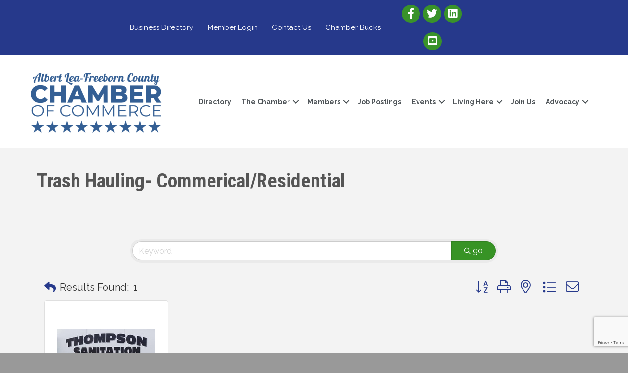

--- FILE ---
content_type: text/html; charset=utf-8
request_url: https://www.google.com/recaptcha/enterprise/anchor?ar=1&k=6LfI_T8rAAAAAMkWHrLP_GfSf3tLy9tKa839wcWa&co=aHR0cHM6Ly9idXNpbmVzcy5hbGJlcnRsZWEub3JnOjQ0Mw..&hl=en&v=N67nZn4AqZkNcbeMu4prBgzg&size=invisible&anchor-ms=20000&execute-ms=30000&cb=q8j872j4v3qx
body_size: 48410
content:
<!DOCTYPE HTML><html dir="ltr" lang="en"><head><meta http-equiv="Content-Type" content="text/html; charset=UTF-8">
<meta http-equiv="X-UA-Compatible" content="IE=edge">
<title>reCAPTCHA</title>
<style type="text/css">
/* cyrillic-ext */
@font-face {
  font-family: 'Roboto';
  font-style: normal;
  font-weight: 400;
  font-stretch: 100%;
  src: url(//fonts.gstatic.com/s/roboto/v48/KFO7CnqEu92Fr1ME7kSn66aGLdTylUAMa3GUBHMdazTgWw.woff2) format('woff2');
  unicode-range: U+0460-052F, U+1C80-1C8A, U+20B4, U+2DE0-2DFF, U+A640-A69F, U+FE2E-FE2F;
}
/* cyrillic */
@font-face {
  font-family: 'Roboto';
  font-style: normal;
  font-weight: 400;
  font-stretch: 100%;
  src: url(//fonts.gstatic.com/s/roboto/v48/KFO7CnqEu92Fr1ME7kSn66aGLdTylUAMa3iUBHMdazTgWw.woff2) format('woff2');
  unicode-range: U+0301, U+0400-045F, U+0490-0491, U+04B0-04B1, U+2116;
}
/* greek-ext */
@font-face {
  font-family: 'Roboto';
  font-style: normal;
  font-weight: 400;
  font-stretch: 100%;
  src: url(//fonts.gstatic.com/s/roboto/v48/KFO7CnqEu92Fr1ME7kSn66aGLdTylUAMa3CUBHMdazTgWw.woff2) format('woff2');
  unicode-range: U+1F00-1FFF;
}
/* greek */
@font-face {
  font-family: 'Roboto';
  font-style: normal;
  font-weight: 400;
  font-stretch: 100%;
  src: url(//fonts.gstatic.com/s/roboto/v48/KFO7CnqEu92Fr1ME7kSn66aGLdTylUAMa3-UBHMdazTgWw.woff2) format('woff2');
  unicode-range: U+0370-0377, U+037A-037F, U+0384-038A, U+038C, U+038E-03A1, U+03A3-03FF;
}
/* math */
@font-face {
  font-family: 'Roboto';
  font-style: normal;
  font-weight: 400;
  font-stretch: 100%;
  src: url(//fonts.gstatic.com/s/roboto/v48/KFO7CnqEu92Fr1ME7kSn66aGLdTylUAMawCUBHMdazTgWw.woff2) format('woff2');
  unicode-range: U+0302-0303, U+0305, U+0307-0308, U+0310, U+0312, U+0315, U+031A, U+0326-0327, U+032C, U+032F-0330, U+0332-0333, U+0338, U+033A, U+0346, U+034D, U+0391-03A1, U+03A3-03A9, U+03B1-03C9, U+03D1, U+03D5-03D6, U+03F0-03F1, U+03F4-03F5, U+2016-2017, U+2034-2038, U+203C, U+2040, U+2043, U+2047, U+2050, U+2057, U+205F, U+2070-2071, U+2074-208E, U+2090-209C, U+20D0-20DC, U+20E1, U+20E5-20EF, U+2100-2112, U+2114-2115, U+2117-2121, U+2123-214F, U+2190, U+2192, U+2194-21AE, U+21B0-21E5, U+21F1-21F2, U+21F4-2211, U+2213-2214, U+2216-22FF, U+2308-230B, U+2310, U+2319, U+231C-2321, U+2336-237A, U+237C, U+2395, U+239B-23B7, U+23D0, U+23DC-23E1, U+2474-2475, U+25AF, U+25B3, U+25B7, U+25BD, U+25C1, U+25CA, U+25CC, U+25FB, U+266D-266F, U+27C0-27FF, U+2900-2AFF, U+2B0E-2B11, U+2B30-2B4C, U+2BFE, U+3030, U+FF5B, U+FF5D, U+1D400-1D7FF, U+1EE00-1EEFF;
}
/* symbols */
@font-face {
  font-family: 'Roboto';
  font-style: normal;
  font-weight: 400;
  font-stretch: 100%;
  src: url(//fonts.gstatic.com/s/roboto/v48/KFO7CnqEu92Fr1ME7kSn66aGLdTylUAMaxKUBHMdazTgWw.woff2) format('woff2');
  unicode-range: U+0001-000C, U+000E-001F, U+007F-009F, U+20DD-20E0, U+20E2-20E4, U+2150-218F, U+2190, U+2192, U+2194-2199, U+21AF, U+21E6-21F0, U+21F3, U+2218-2219, U+2299, U+22C4-22C6, U+2300-243F, U+2440-244A, U+2460-24FF, U+25A0-27BF, U+2800-28FF, U+2921-2922, U+2981, U+29BF, U+29EB, U+2B00-2BFF, U+4DC0-4DFF, U+FFF9-FFFB, U+10140-1018E, U+10190-1019C, U+101A0, U+101D0-101FD, U+102E0-102FB, U+10E60-10E7E, U+1D2C0-1D2D3, U+1D2E0-1D37F, U+1F000-1F0FF, U+1F100-1F1AD, U+1F1E6-1F1FF, U+1F30D-1F30F, U+1F315, U+1F31C, U+1F31E, U+1F320-1F32C, U+1F336, U+1F378, U+1F37D, U+1F382, U+1F393-1F39F, U+1F3A7-1F3A8, U+1F3AC-1F3AF, U+1F3C2, U+1F3C4-1F3C6, U+1F3CA-1F3CE, U+1F3D4-1F3E0, U+1F3ED, U+1F3F1-1F3F3, U+1F3F5-1F3F7, U+1F408, U+1F415, U+1F41F, U+1F426, U+1F43F, U+1F441-1F442, U+1F444, U+1F446-1F449, U+1F44C-1F44E, U+1F453, U+1F46A, U+1F47D, U+1F4A3, U+1F4B0, U+1F4B3, U+1F4B9, U+1F4BB, U+1F4BF, U+1F4C8-1F4CB, U+1F4D6, U+1F4DA, U+1F4DF, U+1F4E3-1F4E6, U+1F4EA-1F4ED, U+1F4F7, U+1F4F9-1F4FB, U+1F4FD-1F4FE, U+1F503, U+1F507-1F50B, U+1F50D, U+1F512-1F513, U+1F53E-1F54A, U+1F54F-1F5FA, U+1F610, U+1F650-1F67F, U+1F687, U+1F68D, U+1F691, U+1F694, U+1F698, U+1F6AD, U+1F6B2, U+1F6B9-1F6BA, U+1F6BC, U+1F6C6-1F6CF, U+1F6D3-1F6D7, U+1F6E0-1F6EA, U+1F6F0-1F6F3, U+1F6F7-1F6FC, U+1F700-1F7FF, U+1F800-1F80B, U+1F810-1F847, U+1F850-1F859, U+1F860-1F887, U+1F890-1F8AD, U+1F8B0-1F8BB, U+1F8C0-1F8C1, U+1F900-1F90B, U+1F93B, U+1F946, U+1F984, U+1F996, U+1F9E9, U+1FA00-1FA6F, U+1FA70-1FA7C, U+1FA80-1FA89, U+1FA8F-1FAC6, U+1FACE-1FADC, U+1FADF-1FAE9, U+1FAF0-1FAF8, U+1FB00-1FBFF;
}
/* vietnamese */
@font-face {
  font-family: 'Roboto';
  font-style: normal;
  font-weight: 400;
  font-stretch: 100%;
  src: url(//fonts.gstatic.com/s/roboto/v48/KFO7CnqEu92Fr1ME7kSn66aGLdTylUAMa3OUBHMdazTgWw.woff2) format('woff2');
  unicode-range: U+0102-0103, U+0110-0111, U+0128-0129, U+0168-0169, U+01A0-01A1, U+01AF-01B0, U+0300-0301, U+0303-0304, U+0308-0309, U+0323, U+0329, U+1EA0-1EF9, U+20AB;
}
/* latin-ext */
@font-face {
  font-family: 'Roboto';
  font-style: normal;
  font-weight: 400;
  font-stretch: 100%;
  src: url(//fonts.gstatic.com/s/roboto/v48/KFO7CnqEu92Fr1ME7kSn66aGLdTylUAMa3KUBHMdazTgWw.woff2) format('woff2');
  unicode-range: U+0100-02BA, U+02BD-02C5, U+02C7-02CC, U+02CE-02D7, U+02DD-02FF, U+0304, U+0308, U+0329, U+1D00-1DBF, U+1E00-1E9F, U+1EF2-1EFF, U+2020, U+20A0-20AB, U+20AD-20C0, U+2113, U+2C60-2C7F, U+A720-A7FF;
}
/* latin */
@font-face {
  font-family: 'Roboto';
  font-style: normal;
  font-weight: 400;
  font-stretch: 100%;
  src: url(//fonts.gstatic.com/s/roboto/v48/KFO7CnqEu92Fr1ME7kSn66aGLdTylUAMa3yUBHMdazQ.woff2) format('woff2');
  unicode-range: U+0000-00FF, U+0131, U+0152-0153, U+02BB-02BC, U+02C6, U+02DA, U+02DC, U+0304, U+0308, U+0329, U+2000-206F, U+20AC, U+2122, U+2191, U+2193, U+2212, U+2215, U+FEFF, U+FFFD;
}
/* cyrillic-ext */
@font-face {
  font-family: 'Roboto';
  font-style: normal;
  font-weight: 500;
  font-stretch: 100%;
  src: url(//fonts.gstatic.com/s/roboto/v48/KFO7CnqEu92Fr1ME7kSn66aGLdTylUAMa3GUBHMdazTgWw.woff2) format('woff2');
  unicode-range: U+0460-052F, U+1C80-1C8A, U+20B4, U+2DE0-2DFF, U+A640-A69F, U+FE2E-FE2F;
}
/* cyrillic */
@font-face {
  font-family: 'Roboto';
  font-style: normal;
  font-weight: 500;
  font-stretch: 100%;
  src: url(//fonts.gstatic.com/s/roboto/v48/KFO7CnqEu92Fr1ME7kSn66aGLdTylUAMa3iUBHMdazTgWw.woff2) format('woff2');
  unicode-range: U+0301, U+0400-045F, U+0490-0491, U+04B0-04B1, U+2116;
}
/* greek-ext */
@font-face {
  font-family: 'Roboto';
  font-style: normal;
  font-weight: 500;
  font-stretch: 100%;
  src: url(//fonts.gstatic.com/s/roboto/v48/KFO7CnqEu92Fr1ME7kSn66aGLdTylUAMa3CUBHMdazTgWw.woff2) format('woff2');
  unicode-range: U+1F00-1FFF;
}
/* greek */
@font-face {
  font-family: 'Roboto';
  font-style: normal;
  font-weight: 500;
  font-stretch: 100%;
  src: url(//fonts.gstatic.com/s/roboto/v48/KFO7CnqEu92Fr1ME7kSn66aGLdTylUAMa3-UBHMdazTgWw.woff2) format('woff2');
  unicode-range: U+0370-0377, U+037A-037F, U+0384-038A, U+038C, U+038E-03A1, U+03A3-03FF;
}
/* math */
@font-face {
  font-family: 'Roboto';
  font-style: normal;
  font-weight: 500;
  font-stretch: 100%;
  src: url(//fonts.gstatic.com/s/roboto/v48/KFO7CnqEu92Fr1ME7kSn66aGLdTylUAMawCUBHMdazTgWw.woff2) format('woff2');
  unicode-range: U+0302-0303, U+0305, U+0307-0308, U+0310, U+0312, U+0315, U+031A, U+0326-0327, U+032C, U+032F-0330, U+0332-0333, U+0338, U+033A, U+0346, U+034D, U+0391-03A1, U+03A3-03A9, U+03B1-03C9, U+03D1, U+03D5-03D6, U+03F0-03F1, U+03F4-03F5, U+2016-2017, U+2034-2038, U+203C, U+2040, U+2043, U+2047, U+2050, U+2057, U+205F, U+2070-2071, U+2074-208E, U+2090-209C, U+20D0-20DC, U+20E1, U+20E5-20EF, U+2100-2112, U+2114-2115, U+2117-2121, U+2123-214F, U+2190, U+2192, U+2194-21AE, U+21B0-21E5, U+21F1-21F2, U+21F4-2211, U+2213-2214, U+2216-22FF, U+2308-230B, U+2310, U+2319, U+231C-2321, U+2336-237A, U+237C, U+2395, U+239B-23B7, U+23D0, U+23DC-23E1, U+2474-2475, U+25AF, U+25B3, U+25B7, U+25BD, U+25C1, U+25CA, U+25CC, U+25FB, U+266D-266F, U+27C0-27FF, U+2900-2AFF, U+2B0E-2B11, U+2B30-2B4C, U+2BFE, U+3030, U+FF5B, U+FF5D, U+1D400-1D7FF, U+1EE00-1EEFF;
}
/* symbols */
@font-face {
  font-family: 'Roboto';
  font-style: normal;
  font-weight: 500;
  font-stretch: 100%;
  src: url(//fonts.gstatic.com/s/roboto/v48/KFO7CnqEu92Fr1ME7kSn66aGLdTylUAMaxKUBHMdazTgWw.woff2) format('woff2');
  unicode-range: U+0001-000C, U+000E-001F, U+007F-009F, U+20DD-20E0, U+20E2-20E4, U+2150-218F, U+2190, U+2192, U+2194-2199, U+21AF, U+21E6-21F0, U+21F3, U+2218-2219, U+2299, U+22C4-22C6, U+2300-243F, U+2440-244A, U+2460-24FF, U+25A0-27BF, U+2800-28FF, U+2921-2922, U+2981, U+29BF, U+29EB, U+2B00-2BFF, U+4DC0-4DFF, U+FFF9-FFFB, U+10140-1018E, U+10190-1019C, U+101A0, U+101D0-101FD, U+102E0-102FB, U+10E60-10E7E, U+1D2C0-1D2D3, U+1D2E0-1D37F, U+1F000-1F0FF, U+1F100-1F1AD, U+1F1E6-1F1FF, U+1F30D-1F30F, U+1F315, U+1F31C, U+1F31E, U+1F320-1F32C, U+1F336, U+1F378, U+1F37D, U+1F382, U+1F393-1F39F, U+1F3A7-1F3A8, U+1F3AC-1F3AF, U+1F3C2, U+1F3C4-1F3C6, U+1F3CA-1F3CE, U+1F3D4-1F3E0, U+1F3ED, U+1F3F1-1F3F3, U+1F3F5-1F3F7, U+1F408, U+1F415, U+1F41F, U+1F426, U+1F43F, U+1F441-1F442, U+1F444, U+1F446-1F449, U+1F44C-1F44E, U+1F453, U+1F46A, U+1F47D, U+1F4A3, U+1F4B0, U+1F4B3, U+1F4B9, U+1F4BB, U+1F4BF, U+1F4C8-1F4CB, U+1F4D6, U+1F4DA, U+1F4DF, U+1F4E3-1F4E6, U+1F4EA-1F4ED, U+1F4F7, U+1F4F9-1F4FB, U+1F4FD-1F4FE, U+1F503, U+1F507-1F50B, U+1F50D, U+1F512-1F513, U+1F53E-1F54A, U+1F54F-1F5FA, U+1F610, U+1F650-1F67F, U+1F687, U+1F68D, U+1F691, U+1F694, U+1F698, U+1F6AD, U+1F6B2, U+1F6B9-1F6BA, U+1F6BC, U+1F6C6-1F6CF, U+1F6D3-1F6D7, U+1F6E0-1F6EA, U+1F6F0-1F6F3, U+1F6F7-1F6FC, U+1F700-1F7FF, U+1F800-1F80B, U+1F810-1F847, U+1F850-1F859, U+1F860-1F887, U+1F890-1F8AD, U+1F8B0-1F8BB, U+1F8C0-1F8C1, U+1F900-1F90B, U+1F93B, U+1F946, U+1F984, U+1F996, U+1F9E9, U+1FA00-1FA6F, U+1FA70-1FA7C, U+1FA80-1FA89, U+1FA8F-1FAC6, U+1FACE-1FADC, U+1FADF-1FAE9, U+1FAF0-1FAF8, U+1FB00-1FBFF;
}
/* vietnamese */
@font-face {
  font-family: 'Roboto';
  font-style: normal;
  font-weight: 500;
  font-stretch: 100%;
  src: url(//fonts.gstatic.com/s/roboto/v48/KFO7CnqEu92Fr1ME7kSn66aGLdTylUAMa3OUBHMdazTgWw.woff2) format('woff2');
  unicode-range: U+0102-0103, U+0110-0111, U+0128-0129, U+0168-0169, U+01A0-01A1, U+01AF-01B0, U+0300-0301, U+0303-0304, U+0308-0309, U+0323, U+0329, U+1EA0-1EF9, U+20AB;
}
/* latin-ext */
@font-face {
  font-family: 'Roboto';
  font-style: normal;
  font-weight: 500;
  font-stretch: 100%;
  src: url(//fonts.gstatic.com/s/roboto/v48/KFO7CnqEu92Fr1ME7kSn66aGLdTylUAMa3KUBHMdazTgWw.woff2) format('woff2');
  unicode-range: U+0100-02BA, U+02BD-02C5, U+02C7-02CC, U+02CE-02D7, U+02DD-02FF, U+0304, U+0308, U+0329, U+1D00-1DBF, U+1E00-1E9F, U+1EF2-1EFF, U+2020, U+20A0-20AB, U+20AD-20C0, U+2113, U+2C60-2C7F, U+A720-A7FF;
}
/* latin */
@font-face {
  font-family: 'Roboto';
  font-style: normal;
  font-weight: 500;
  font-stretch: 100%;
  src: url(//fonts.gstatic.com/s/roboto/v48/KFO7CnqEu92Fr1ME7kSn66aGLdTylUAMa3yUBHMdazQ.woff2) format('woff2');
  unicode-range: U+0000-00FF, U+0131, U+0152-0153, U+02BB-02BC, U+02C6, U+02DA, U+02DC, U+0304, U+0308, U+0329, U+2000-206F, U+20AC, U+2122, U+2191, U+2193, U+2212, U+2215, U+FEFF, U+FFFD;
}
/* cyrillic-ext */
@font-face {
  font-family: 'Roboto';
  font-style: normal;
  font-weight: 900;
  font-stretch: 100%;
  src: url(//fonts.gstatic.com/s/roboto/v48/KFO7CnqEu92Fr1ME7kSn66aGLdTylUAMa3GUBHMdazTgWw.woff2) format('woff2');
  unicode-range: U+0460-052F, U+1C80-1C8A, U+20B4, U+2DE0-2DFF, U+A640-A69F, U+FE2E-FE2F;
}
/* cyrillic */
@font-face {
  font-family: 'Roboto';
  font-style: normal;
  font-weight: 900;
  font-stretch: 100%;
  src: url(//fonts.gstatic.com/s/roboto/v48/KFO7CnqEu92Fr1ME7kSn66aGLdTylUAMa3iUBHMdazTgWw.woff2) format('woff2');
  unicode-range: U+0301, U+0400-045F, U+0490-0491, U+04B0-04B1, U+2116;
}
/* greek-ext */
@font-face {
  font-family: 'Roboto';
  font-style: normal;
  font-weight: 900;
  font-stretch: 100%;
  src: url(//fonts.gstatic.com/s/roboto/v48/KFO7CnqEu92Fr1ME7kSn66aGLdTylUAMa3CUBHMdazTgWw.woff2) format('woff2');
  unicode-range: U+1F00-1FFF;
}
/* greek */
@font-face {
  font-family: 'Roboto';
  font-style: normal;
  font-weight: 900;
  font-stretch: 100%;
  src: url(//fonts.gstatic.com/s/roboto/v48/KFO7CnqEu92Fr1ME7kSn66aGLdTylUAMa3-UBHMdazTgWw.woff2) format('woff2');
  unicode-range: U+0370-0377, U+037A-037F, U+0384-038A, U+038C, U+038E-03A1, U+03A3-03FF;
}
/* math */
@font-face {
  font-family: 'Roboto';
  font-style: normal;
  font-weight: 900;
  font-stretch: 100%;
  src: url(//fonts.gstatic.com/s/roboto/v48/KFO7CnqEu92Fr1ME7kSn66aGLdTylUAMawCUBHMdazTgWw.woff2) format('woff2');
  unicode-range: U+0302-0303, U+0305, U+0307-0308, U+0310, U+0312, U+0315, U+031A, U+0326-0327, U+032C, U+032F-0330, U+0332-0333, U+0338, U+033A, U+0346, U+034D, U+0391-03A1, U+03A3-03A9, U+03B1-03C9, U+03D1, U+03D5-03D6, U+03F0-03F1, U+03F4-03F5, U+2016-2017, U+2034-2038, U+203C, U+2040, U+2043, U+2047, U+2050, U+2057, U+205F, U+2070-2071, U+2074-208E, U+2090-209C, U+20D0-20DC, U+20E1, U+20E5-20EF, U+2100-2112, U+2114-2115, U+2117-2121, U+2123-214F, U+2190, U+2192, U+2194-21AE, U+21B0-21E5, U+21F1-21F2, U+21F4-2211, U+2213-2214, U+2216-22FF, U+2308-230B, U+2310, U+2319, U+231C-2321, U+2336-237A, U+237C, U+2395, U+239B-23B7, U+23D0, U+23DC-23E1, U+2474-2475, U+25AF, U+25B3, U+25B7, U+25BD, U+25C1, U+25CA, U+25CC, U+25FB, U+266D-266F, U+27C0-27FF, U+2900-2AFF, U+2B0E-2B11, U+2B30-2B4C, U+2BFE, U+3030, U+FF5B, U+FF5D, U+1D400-1D7FF, U+1EE00-1EEFF;
}
/* symbols */
@font-face {
  font-family: 'Roboto';
  font-style: normal;
  font-weight: 900;
  font-stretch: 100%;
  src: url(//fonts.gstatic.com/s/roboto/v48/KFO7CnqEu92Fr1ME7kSn66aGLdTylUAMaxKUBHMdazTgWw.woff2) format('woff2');
  unicode-range: U+0001-000C, U+000E-001F, U+007F-009F, U+20DD-20E0, U+20E2-20E4, U+2150-218F, U+2190, U+2192, U+2194-2199, U+21AF, U+21E6-21F0, U+21F3, U+2218-2219, U+2299, U+22C4-22C6, U+2300-243F, U+2440-244A, U+2460-24FF, U+25A0-27BF, U+2800-28FF, U+2921-2922, U+2981, U+29BF, U+29EB, U+2B00-2BFF, U+4DC0-4DFF, U+FFF9-FFFB, U+10140-1018E, U+10190-1019C, U+101A0, U+101D0-101FD, U+102E0-102FB, U+10E60-10E7E, U+1D2C0-1D2D3, U+1D2E0-1D37F, U+1F000-1F0FF, U+1F100-1F1AD, U+1F1E6-1F1FF, U+1F30D-1F30F, U+1F315, U+1F31C, U+1F31E, U+1F320-1F32C, U+1F336, U+1F378, U+1F37D, U+1F382, U+1F393-1F39F, U+1F3A7-1F3A8, U+1F3AC-1F3AF, U+1F3C2, U+1F3C4-1F3C6, U+1F3CA-1F3CE, U+1F3D4-1F3E0, U+1F3ED, U+1F3F1-1F3F3, U+1F3F5-1F3F7, U+1F408, U+1F415, U+1F41F, U+1F426, U+1F43F, U+1F441-1F442, U+1F444, U+1F446-1F449, U+1F44C-1F44E, U+1F453, U+1F46A, U+1F47D, U+1F4A3, U+1F4B0, U+1F4B3, U+1F4B9, U+1F4BB, U+1F4BF, U+1F4C8-1F4CB, U+1F4D6, U+1F4DA, U+1F4DF, U+1F4E3-1F4E6, U+1F4EA-1F4ED, U+1F4F7, U+1F4F9-1F4FB, U+1F4FD-1F4FE, U+1F503, U+1F507-1F50B, U+1F50D, U+1F512-1F513, U+1F53E-1F54A, U+1F54F-1F5FA, U+1F610, U+1F650-1F67F, U+1F687, U+1F68D, U+1F691, U+1F694, U+1F698, U+1F6AD, U+1F6B2, U+1F6B9-1F6BA, U+1F6BC, U+1F6C6-1F6CF, U+1F6D3-1F6D7, U+1F6E0-1F6EA, U+1F6F0-1F6F3, U+1F6F7-1F6FC, U+1F700-1F7FF, U+1F800-1F80B, U+1F810-1F847, U+1F850-1F859, U+1F860-1F887, U+1F890-1F8AD, U+1F8B0-1F8BB, U+1F8C0-1F8C1, U+1F900-1F90B, U+1F93B, U+1F946, U+1F984, U+1F996, U+1F9E9, U+1FA00-1FA6F, U+1FA70-1FA7C, U+1FA80-1FA89, U+1FA8F-1FAC6, U+1FACE-1FADC, U+1FADF-1FAE9, U+1FAF0-1FAF8, U+1FB00-1FBFF;
}
/* vietnamese */
@font-face {
  font-family: 'Roboto';
  font-style: normal;
  font-weight: 900;
  font-stretch: 100%;
  src: url(//fonts.gstatic.com/s/roboto/v48/KFO7CnqEu92Fr1ME7kSn66aGLdTylUAMa3OUBHMdazTgWw.woff2) format('woff2');
  unicode-range: U+0102-0103, U+0110-0111, U+0128-0129, U+0168-0169, U+01A0-01A1, U+01AF-01B0, U+0300-0301, U+0303-0304, U+0308-0309, U+0323, U+0329, U+1EA0-1EF9, U+20AB;
}
/* latin-ext */
@font-face {
  font-family: 'Roboto';
  font-style: normal;
  font-weight: 900;
  font-stretch: 100%;
  src: url(//fonts.gstatic.com/s/roboto/v48/KFO7CnqEu92Fr1ME7kSn66aGLdTylUAMa3KUBHMdazTgWw.woff2) format('woff2');
  unicode-range: U+0100-02BA, U+02BD-02C5, U+02C7-02CC, U+02CE-02D7, U+02DD-02FF, U+0304, U+0308, U+0329, U+1D00-1DBF, U+1E00-1E9F, U+1EF2-1EFF, U+2020, U+20A0-20AB, U+20AD-20C0, U+2113, U+2C60-2C7F, U+A720-A7FF;
}
/* latin */
@font-face {
  font-family: 'Roboto';
  font-style: normal;
  font-weight: 900;
  font-stretch: 100%;
  src: url(//fonts.gstatic.com/s/roboto/v48/KFO7CnqEu92Fr1ME7kSn66aGLdTylUAMa3yUBHMdazQ.woff2) format('woff2');
  unicode-range: U+0000-00FF, U+0131, U+0152-0153, U+02BB-02BC, U+02C6, U+02DA, U+02DC, U+0304, U+0308, U+0329, U+2000-206F, U+20AC, U+2122, U+2191, U+2193, U+2212, U+2215, U+FEFF, U+FFFD;
}

</style>
<link rel="stylesheet" type="text/css" href="https://www.gstatic.com/recaptcha/releases/N67nZn4AqZkNcbeMu4prBgzg/styles__ltr.css">
<script nonce="y9bYzTmypCkREpgZfZBYzg" type="text/javascript">window['__recaptcha_api'] = 'https://www.google.com/recaptcha/enterprise/';</script>
<script type="text/javascript" src="https://www.gstatic.com/recaptcha/releases/N67nZn4AqZkNcbeMu4prBgzg/recaptcha__en.js" nonce="y9bYzTmypCkREpgZfZBYzg">
      
    </script></head>
<body><div id="rc-anchor-alert" class="rc-anchor-alert"></div>
<input type="hidden" id="recaptcha-token" value="[base64]">
<script type="text/javascript" nonce="y9bYzTmypCkREpgZfZBYzg">
      recaptcha.anchor.Main.init("[\x22ainput\x22,[\x22bgdata\x22,\x22\x22,\[base64]/[base64]/[base64]/[base64]/[base64]/UltsKytdPUU6KEU8MjA0OD9SW2wrK109RT4+NnwxOTI6KChFJjY0NTEyKT09NTUyOTYmJk0rMTxjLmxlbmd0aCYmKGMuY2hhckNvZGVBdChNKzEpJjY0NTEyKT09NTYzMjA/[base64]/[base64]/[base64]/[base64]/[base64]/[base64]/[base64]\x22,\[base64]\\u003d\\u003d\x22,\x22ccOuC8KXckPDhCEEF8OowpHDjyIxw4DDhcOUaMK4XcKSAX9+w4dsw61Tw5kbLg0/[base64]/[base64]/CocKiHXhAwo7DtsK9woXDnG/DuGRMw48KT8KjNMO9TScewqPCvR3DiMOlKHzDpmVnwrXDssKbwo4WKsOpd0bCmcKHbXDCvlBQR8OuLcKdwpLDl8KQSsKePsOsDWR6wrHClMKKwpPDu8KqPyjDn8Oow4x8HsKVw6bDpsKXw5pIGjDCtsKKAjEVSQXDocOBw47ChsKDUFYifcOhBcOFwr0Rwp0RT3/Ds8OjwpkYwo7Cm1nDpH3DvcKtXMKubyI/HsOQwqdRwqzDkAvDv8O1cMORYwnDgsKqRMKkw5oWZi4WB352SMO1b2LCvsOGQcOpw67DhMOqCcOUw4ZOwpbCjsKjw4skw5gQLcOrJCF7w7FMSMOTw7ZDwog7wqjDj8K/wr3CjADCosKYVcKWDl1le2dzWsOBTcOzw4pXw6jDm8KWwrDCncKgw4jClVFXQhsGIDVIXBN9w5TCrMKHEcONXi7Cp2vDtsOjwq/DsCHDl8KvwoFNJAXDiD9/wpFQG8Oow7sIwpB3LULDjsOxEsO/wpxdfTshw7LCtsOHIg7CgsO0w5nDuUjDqMKdFmEZwpVIw5kSXcOgwrJVcE/CnRZAw6cfS8O3a2rCszXCgCnCgVREHMK+FcKnb8OlB8OadcORw4INOXtJKyLCq8ODdirDsMKjw4nDoB3CoMObwrhVbDjDgVHCk1B4wqUKVMObaMOcwoROCmQOSsOhwpdYEsKdXSfDjx/[base64]/[base64]/CrT/CiXMkw7bDujrDvSVowrrCgw1fw55vA1BGw7pbw5ZcAUXChS7CucK5wrLCqWTCssK8NsOqBlRsEsKLYcONwpLDsGDCr8KNPsKkHSzChMKnwqHDjsKvEDHCtMOiPMK5wq1Dwo7DmcOywpjDpcOkVTrCiFnCgMO1w4Ffw5/[base64]/[base64]/[base64]/[base64]/DsATDpsK0wrjCuQXCjFbDr0MzwpHDgwdawr3DvWYsR8OIM2gDHcKzWsKuBRTDv8KLTMOxwpXDjsKsChFQwpp7bAwtw6t7w6fChcOuw6fDjDLDgsKUw7JwZ8OfTlnCoMOVd15vwoTDgGvDu8OqCcK7dmNeKD/DtcOnw4HDhmnCvyLDmMOCwrE4EcOtwqXCsTTCvzYKw71lDsK6w5vDosKkw5jDv8OfPxTDgcOJRhzCohEFQ8Knw4QDFWhkChM9w79qw7JEa38bwoHDu8O5WGvClSUSY8OBa3jCv8KDUMOjwqoVHVPDqcKRX3jCm8O/WFxjScKbMcKeC8OswonCpcOOw44vW8OLAMOBw7cCLUXCj8K8bkDCm2VOwqQew69HGljCiUBawrkMakzDsyPDnsOYwoEBwrtfQ8KlV8KPWcOJN8OEw6bDkcK8w6jDoD9Ew4F/JwB/QRA0P8K8ecKoLsKRVcO1fxsBwqEWwqbCqsKEFsOoXMOKwpFmP8OLw7sFw7XDicOdwoBywroIwqzDgEYmZQ/ClMOPW8Kuw6DDpsKLGMKQQ8OjJWjDocOkw7XCoxtYwoTDrMKpC8OOwoo4FsOwwozCsQxpZgAVwoUVdkrDln5Jw7rDkcKCwp0swoTDkMOWwrLCi8KGNETCmWzCvi/Dq8K+w5xsWMKcVMKHwqpgITzCm2zCr1ITwqVXN2jCnMKCw6jDjgkLKC9ewqZvwrh/[base64]/[base64]/[base64]/wo7Dh8OpZMKdwoPCknR+w4bCj2jCm8K2ecKXDcOZwpEXJsKNGMKQw4lqEcO1w6LCq8K6Xlchw7FlUsOjwqR8w7lnwpnDuhjCu1DCqcKKwoLCgsKVwrbCnyzCs8KLw4bDrMOZNsO0cVAuHFZRKlDDp1oHw4HDvE/[base64]/CnGxyQsKeR8OswqJcacOqIxoVK8OxZMO1wpfDkh9saFoSw5XDhMK6YXDCh8Kmw5nDlDbCk3TCkgrCmxoewp/Cr8KYw7vDlzEyIHNQwp5UdcKKwpAgwpjDlRTDhCHDjV5dVA7CtMKBw5bDp8OJei7DnlrCs2fDvBbCv8KZbMKOCMO7wqtMK8KAwpNmY8Krw7UpL8OfwpF3RVAmaT/Cq8KiFVjCjnrDonjDtl7DpWBVdMKMXjROw5vCvMOxwpJow7N/[base64]/aMKwPzlEdELDpMOwBMKTw6XDtsKwwoZVw7PDtwhnO03Cm3ZCRUY+O1YYw6ljE8O9wrV7DwXDkT7DpcOew5dxw6JpNMKrEVPDoSsndsOhQDcFw6TDrcKQeMOJeHtaw5VECXPCqsKTQR/DlR5Uwq/DosKjw4YjwpnDoMKIU8O1TGHDpS/CuMOZw6zClUZDwoXDsMOhwoXDizoIwpNQwr0JYsK7GcKAwq7Dok9pw60zw6bCrxF2wp7Di8KrBDfDh8O1fMOJXiI5PXvDiTBowpLDj8O/WMO5w7vCkcOeKiMEw5Fpw6YRVsORPsKpEhohI8OSXE9tw5QjD8K5w7LDl3VNT8KrZMOQCMKnw7IBwqVmwovDncKtwobCpzJRQ0rCt8Krw6t5w70iMnrDlQHDjcOwEBrDi8K+wonDpMKSw6DDqA0RVjQuw4dbw6/DjcO4woxWJsOQwp7CnTJbwqTDiEDDtgPCjsKjw4cfw6sFJzUrwopxAMOMwpQKXCbCpinChjdww6Vbw5R9T3fCpDzDgMKLw4N+KcOXw6zCisOBU3szw5thfkAZw5cWCsKfw755w5xcwpkBb8KtEsKAwr5nUBxvKFzCrjBAdG/DqsK0E8K9M8OjCsKHVFRQwp8bbg/[base64]/[base64]/Crlkrw7XCkSXCr0oQw59OIcOIGxvCr8K9wq3Dh8OiOMKIXsONTR8vw6lhw7ooA8OVw5jDnE7DuWJzbsKKLMKfwqDCtMKiwqbCpsOlw4zCisOFKcORGj12GsK6IzTDkcKXw65UbGoSC1DDn8K2w4nDrQVCw65Lw4kMfRHChMOXw4jCisK7wqFBOsKsw7jDm3/DpcKQRAMJwqLCu2QlHMKuw7MLw7BhZMK/ehcUfnF/w5RJwpvCpgwDw4/DisK6IF7Cm8Krwp/DhMKBwpvCs8KYw5Z0w4IAwqTDoClXw7bDtk46wqHDn8KOwos+w4/[base64]/wo7CisKaw4XDhsKow6HCnQPCom7CocKowpXCksOcw7fCgyTChsKdGcOZNV/DrcOawrzCrcKZw7/CncOTwpYHd8ONwrh4TSojwqswwrsECsK5wpPDlk/Dl8Omw7TCusO8LHJKwqA2wrnCucKNwqI0GcKkBmfDr8O7wo/DtMOBwovCkAbDlhzCoMKaw6TCt8Otwqcgw7ZiesO7w4Qqw5dZGMOqw6FNdsKsw6l/NsKmwpNow4pQw6/Cq1nDrRDDoDbCvMOxNcOHw7sSwqzCrsOjEcO5WScrWsKfZzxPQMO1PsK/[base64]/wrHDtnLDm8KPw7vDqS3CiU/DghhgwqnDvj0obMO4CHDCribDkcKqw5ZmFRh0w6k9IMOTXMODAEIpbgDCklfCjsKcGMOOBcO7e1vCgcKXWcO9Zx3CnlDDgsOJIsOewqXCswoCREY6wqbDkcO5w5DDoMOswoXChMKkXnh8w6jDuCPDlsONwqxyTV7CvsOhdg9dwrvDvcK/wpsEw7zCpTMqw4oTwqluSnjDiwNew6nDm8OqKcKnw7JMNi9NIxfDk8KEDwfCksKpQ11NwpLCvV4Sw4vDmMKWYcO/w4DCj8Okcnd2FcOowqEsYsOFd3k4N8OewqTCisOBw7HCjsKDM8KEwoE7EcKjw4zCsD/Dg8ODSzXDqwMjwqVaw7nCnMOIwrl0aTrDtsKdKh9pMF48wpzClFVPw4XCtcKYVMODJVN2w5Q6Q8Kxw6jCtsORwrDCuMOhG3l9CgZfIWUywrzDrUVofcOWwrgpwp9hfsKvEcK8JsKjw6LDrMOgC8OEwp3ClcKCw4s8w7A/w4YYTMKjYBphwpbDrMOMw6jCvcOOwpzDmV3CvHHDksOlwrBDwpDCjsKdTcKXwrt4TsOEw6HCvABlLcKswr0cw5QAwoLDnsKmwq9mNcKcUcKkwqLDuiXCjEvDo3p7ZRMNF2/DgcKLQ8OyQX4TLWzDqHB0Bh83w5sVRVvDqSwbAAfCrw17w5tew594N8OiYsOTw4nDjcO1RMKZw48YDSQ/W8KRwrPDqMOdw7tLw6sRwo/Dt8O2f8OMwqIuc8KQwrw5w7vClcOcw7BIX8KcDcKtJMOtw5xGwqlYw5lZwrfCkQVPwrTCqsKPw7IGDMKwMnzCosK8UnzCl3jDg8K+wpXDjhhyw67Ck8O/EcOpcMKKw5E0WVUkw7zDjMOWw4URURPCkcKvwp/CizsBw6LDhMKgc1LDiMKEEA7Cn8KKETTCn0dBwrPCsyXCmTFYw6djX8KlNkt6wpvCh8OQw4nDtsKXwrTDnWFTE8OYw5DCs8K9Jktlw4PDs25Rw4HDrkVIw5HChsObDUDDv0TCosKsC2xZw7PCtcOLw5gjwoTCncONwpdGw7rClsK5ElNaTDNeNMK9w43Dgk0Jw5AlNW/[base64]/DvhbDik3DhcK8w7BresKHwrxVw7nDjMKdwqPCmQvCuA8qK8OEw4ZCVsKdHMKgSTB1Y3xnw5bCtcKgSEUUb8Ogw6Ihwoojw4UKBm1DVBNTCcKgU8KUwq/[base64]/CijAiw6Y0w4VjwrpaI1odwooMw6hHXXlIWm/[base64]/Di0YkNMOnwqxgwovCrcOKw4Zsw5NfwpbCr0toYzTCkMKyPQlEw4HCmcKwID9xwr7CrU3CiQsZdjrCsHcaFwvCo2bCghINPmXClsK7w6nDhRXCoDQ4BcO/w74xC8Ocw5Zyw53Ch8OtFw9YwoDCpkHCgjfDr2vClCALT8OIFcOAwrs/w7bDtBFtw7TCscKPw5vCqAbCoQpXISfCnMK8w5Y+JwdgAMKYw7rDhh/DkhR1dgbDvsKkwoHCicO3YMOzw7PCjQsow5lKUiMwBVDDjsOxVcKow75bwq7Coj/Dm2LDgxhMc8Kod3QERkdxc8K3c8Oyw4rCpA3ClMKAw5VBworDhznDkMOJBsOADcOULmlDaTlbw785TG/Cq8KscE08w5PDnk1AXMOqeG3DkTTDgHcrAsOHJCrDgMOqwqLCnGs/wrbDmQBiHcKSM38BA0fCuMK2w6V6IjzCj8OTwozCgsO4w4gbwrrCuMOsw4LDlSDDpMKfw6jCnBbCucK7w7PDnsO7HEnDt8OoO8ObwpIQRsKrUsOnKsOTJ2AHw641c8KoAGbDmmjDhF3CjMOpeyPDnF/[base64]/CvBIQwrXCtMOdwoJ/wqFvDF/[base64]/[base64]/CosOvHiXDvm3CgMOJw6TCii5DCMKNwqzDqw44OmjDtUA/w4s+JcOfw6ZoXE3Dj8KCQhA4w6F/[base64]/N8KEPjnDuyrCuxvCh8KWVsKUw5fDmsKidlTCocO7w7EICcKuw6DDv3LCj8KsDVbDmzfCsxrDrlXDnMOTw71bw6jCuhfCklgcwodbw7JJA8KrU8Osw5Rwwo1ewr/DjFPDnkk/w7nDumPCukzDkXEgwqTDscKkw5ZaTzvDkzvCjsOkw4QWw7vDvcKzwo7CoWDCj8OSwrvCqMOBwqsMWQLClWHCugsHE2DCuEkjw54Gw7TDmXTCn3nDrsK4w4rChX8Iw4vChsOtwpMjaMKuwqhkC1/CgR8hQ8Kxw5Uqw6TCsMOVw7TDvMOkBHTDg8O5wonCqQnCosKDAsKFw4HCucKOwoHDtzEaIMOjfXJww4AEwrFtwqwww59ow47Ds2YmMMO+wp1Sw5ltK25TwqDDpxHDgMKuwrDCuSbDkMOzw6TDlMONTHdUJ0pEElAAL8KEw7/DscKbw4lHFXA1H8KJwrgkW1PDrl8eY0TDigpdKXNwwobDp8KnNjJuwrR7w5p+wojDtVvDt8K/I1jDgMK5w6Rfw5UTwpkjwrzCiRBkY8KWI8KLw6RCw6t/LcOjYxJyLVfCnAHDgMO2woPCuHsAw5jDq3vDo8OBVW7Co8OJd8OywpcSXnXCgWRSWRLDnsKlXcO/wrh/wo9+JQlQw7HCscOAJsKbwrwBw5TCscK0SMODUSMsw7Exb8KHwp3CqhHCqcO7cMOiTlzDm0psDMOow4ICwrnDt8OFMQUZcFB9wpZAw68iPcK7w6wdwqvDrhxqwo/CsQx/wq3Cu1JCEsK6wqXDncK9w4HDkhh/PRDCv8O6WBZXXMK/fj/CvyTDo8OHcGrDsCUXYwfDvwTCmMKGwpzDgcO1c3DCtioGwq3DhgofworCkMKWwqhrwoDDtDdac0jDrcK8w4dpEcKFwobCn1jCo8O+YQrCsWdEwo/Ci8Omwo4Jwps2McK6T0N1SMOIwo9RecOhZMOFwqbCvcOLw5XDvg1qF8KVK8KQcADCh0hDwoIvwqYrWcOXwpLDnR7DrExUS8OpYcKtwqAJOVgcJAk3TMOewqPCiyDDmMKMwp7CmyMZPwUJay4nw6Uhw4rDr01XwrPCuh7CqHvCusOcLsOAScKVwrhGPjvDrcKgdE/ChcOywrXDqjzDlwIYwpLCqgYIwrjDnkfDn8OAw4EbwrXDm8OQwpVPwp02w7hNw7lvdMKRUcKJZ0TCpMOoaWgUVMKLw7MBw6/Do17CtkRWw6LCkMO2wrZCJsKnLyfCrcOyK8OHYi7CtX/Ds8KUUSgzCiHCgcO8RUHChMOVwqjDhRDCkzDDisKRwpw/KzMuB8ODfXxQw5kAw5J0TMKOw51fSTzDs8O6w5TCs8KyWcObwqFtZg/CqXvCnsKiYsOew5fDscKGw6zCk8OOwrTCmWxGwoggJ2HCvzlVfWPDvhvCr8Kqw6rDkWtYwohvw7U6wrQrGMKjZcOZMjPDqMKJwrB7ER4GbMOECD0tY8KMwoEFR8O2IsOWLMKXKTDDhD8vAcK/w41vwrvDuMKMw7vDlcKhRwI6wohCYsOfwqfCqMKBc8KPDsKOw6RYw4lRwrDDuVrCpsKFSWEDfU/[base64]/DqsOVZjY/G8Kfwr5nwqcgw5vDnkNmw615c8O8UGnChMONEMOJaEvCkR3DnT0MJT8jAsOiBMKZw54Ww7gFO8OAwpjDjl44OVXDtsKHwoFCO8KSFHnDksO9w4PCjcKBwpdZw5B1f1FvMHXCqjTCsjnDhlvCssKPW8KkX8O/CWzDisOWUCLDj21lShnDkcK/K8OSwp8VGGsNcMO5c8KbwqIUVMK/w7HDi20yHRjDrClUwqkLwqDCjEvDighEw6wxwqXCmUHCqsO/ScKdwpPChytNwqjDiVBudsKeclkzwq1Xw5lUw750wplSRsOZDcOqUsO+Q8OvasOfw7HDlRfCg0zCrsKpwqPDosOOX0DDjgwgw4vCg8OYwpXCuMKdVhlVwpx+wprDuzYERcOxwpvCkDMaw49ww6lwFsO6w6HDlj4QSUpabsKrIsO/wrIOIcOgfljDt8KTHsOzQcOWwqsuRsO/[base64]/Cs8OBw5c1w7fCnh4dw4rDusOQw5bCvsO/bw5fEsOORiLCkcKMPcOMMDLCkyE8w7vCs8Oyw47DisOPw7ARZMOdCHvDtcOWw74lw7bCqSXDtcOPS8OdCsOrZsKmfG1Rw5RAJcOGLm7DicOjWz3CtUHDvD4tYMOVw7YVw4JlwoFOw7VUwolqwoJNIEg/wrFUw6B8R2XDnsK/J8KrXMKHOcKJbsOfRmjDohonw5JMeRLCn8O/MUQLRcK0ZDPCsMOPWsOCwqnDq8KAfQPDl8KLERHCpcKDw5fCmcOMwrBwNsKVwo5tYQ3CqXbCh3/[base64]/fiPCosOGwpTCr8O2w5zDsXoDJ8KKwoh0VTXCv8KTwqgfYEsKw6zClcOdNsOdw4MHciDCu8OhwqEFw7kQV8KkwoPCvMOYwrPCtsK4aDnDmiV7EHvCmGlKGWktccO1wrYta8KxFMKgUcO3wpgeQcKgw702FMKmLMKyIGR/w5bCt8KvM8OiTB9CSMKxRcKowrHDomRZThRgwpJVwpHCsMOlw4I/H8KZP8O/w4hqw5jCiMO4w4FOXMOXfsKcDnLCocO0w4Qbw61YGWd8P8KJwq4nwoI4wpQUasKJwpt1wrVNIsOnJ8OQw68Ywp7ClXvCl8KOw5TDq8OqGS0+asOqVDfCrMK/w75ewr3ChsODDsKhwpzClsORwr47ZsKjw44EaWTDjREoccKmw4XDgcK2w40rf0PDujnDtcO/R0zDrQFwWMKlIGnDp8O4C8OaOcObwpFBG8Kow6/Du8OIwr3DhnVYDALCsh0Tw4Aww5JDY8OnwrvCh8KLwr1hw6/CtT8Ywp7Cg8K5wrzDjW8NwoFmwphKRcK2w4nCpXzCmlzCnsOHUMKVw4DDjsKECMO8wrTCjsO0woViw7xOT0rDvsKCFSB/wqTCjsOvwq3DrMKvwqF5wrbDhMOUwpIow6LDssONwpzCvMKpUgwLbwnDmcK8TcKSWnPDrj8La0HCsTU1w5XCvjPDksOOwqYrw7sDYHBtWsKHw4FyMmVIw7fCvjA0wo3Dm8OLKWZDwpopwo7DiMKNPcK/w63DtkFaw47CmsO1V2vDksKJw6rCtR4QPXBaw6V1A8K0YnzCmgDDiMO9N8KUAMK/wr/CkArDrsOacsOYwo3DmcKDIMOBw4lmw7rDlxAFcsKsw7ZoMDXCpWzDjsKCwojDqsO1w6o3wp3Cn0M+O8OFw71Pwoljw7Btw5DCocKaM8KrwrrDtcKvdXgvUSrDkkpTFcKyw7Y/e3RCZGfDpF/[base64]/[base64]/Chw3Cs8OdwqbDj2nCvyTCuznDvMONd0jDoDzCucOlw47CvcOnKcKJZ8O6PsOxNMOaw7HCrcOUwqHClUYgDjoiTW9/b8KFB8Oow7/DrMOowp8fwq3DsncOO8KTFSNIPsOlU0ZSwqQSwq4gbMKJe8OyKcK8dcOeAcKjw5ERJ3fDmMOGw4oLZMKDwoxtw4nCs3/[base64]/w7XDqMOqwro2wr7DvETCgMO3bcKbw4h9Mi5VIzfClmsZDzLDigTCt0Uowp4rw63ChBYyUsKqPsOzf8K4w6XDrnpVE0/CrsK6woo/wqImwojClsKTwpVMXkkSNsK1JcKkw6Jww4hCw7ISdMKXw7howqoLw5o5w6HDgsKQI8O5ZiVQw67CkcKWMcOuKT3CucOCw4DCtsKtwpsHXcK/wrbCnCPDusKdwo7DlMKyb8ONwoXCisOKN8KHwpDDmcOXXMOKw6psPsKMwrrCv8O2P8OyFsO7CgPDkXkMw75Rw7HCp8KqMsKhw4zDk3xtwrvCjMK3wr1rSCnChcOyUcKmwqrCq1XCoEQmw590w78GwopMeBPChmdXwr3Ct8KNRsKkNFbCgMKGwqM/w4vDmwobw6x+MFXDpHXDhTU/wopAw6Ijw513fiHCjsOlw6hhSDh7DnFaTQFyeMOTJlwTw5xXwqnCvMO9woI9L2xcwr8WIiRWwpbDpMOmL1nCj09yJcK8U0BPf8OdworDtsOswrkFPMKCbEcQGMKdfsOlwq0Ua8KvExHCosKFwp3DrMOuJsO3U3LDvMKmw6HCuQLDvsKbw7Z0w48Wwo/DqMK6w6syPBMgQsKHw5AHw4jCjjt8wp0qRcKlw6Qgwp93NMOJV8KQw7zDpcKWcsK/wrUOw77Ds8KCMgs6KsK3Lw3CnsO8wp99w7lKwpA8wpXDoMO/J8OXw5/CpcKUwo4+dzjDlcKow6TCkMK4RgZHw6jDksKfFn7CrMO/w5rCvcOpw7fCm8Ozw40KwprCrsKNe8OPbsOdHRbDpmvCkcKNbATCtcOtwo/Dg8OHFGUdGGYuw7pKwrZpw7BJwpx/D1DClkDDgDnClEF8fcOtPh4iwrcLwpXDtxjCicOqw7NgCMOgEhLDkRbCiMOEXlLCjUHCrho8ZMOzY2JiZFHDkcOHw6MwwrcXdcOWw5/CvkXCncOcwoIBwo/CqXTDmhU5KDzCiFcIfMKONMO8B8OYaMO2GcOhUmrDlsKNE8OSw7fDvMKSJ8KNw7lAIV3CjizDvz7CtcKZw7NXLhLCrCvCrwJ4wplVw694wrR0RlB9wp0bNMOTw7J9wqR1H0bDj8Ojw7DDgsKiwqkcYxnDkjkeIMODacOcw5QLwrLCjsObPsOfw4fCtnvDvhLDvlPCuk/DpsOSBGXCnSlpJ0nDgsOowqHDnsK4wqHCnsOEwqnDnhhiaSJMw5TDhzJub14PPx8dB8OOwqDCqQ8Iwo3DrRhFwr5hZMK9H8OvwqvClcO0ehbCvMK1H1hHwp/[base64]/Dm8KHThLCrsOTY2fCiD7DrgrDh8KBw63ClcOpasKBZ8O1w4QxMMOqIMKow4MyImPDo3vDvMO2w6PDhH4yPsKtwoIyFmEfbxY0w5fCm2nCv34Mb1rDjUTDhcOzw5DDg8O1woHCgW5Fwq3DsnPDl8O3w4DDpnNtw6VmD8KLw47Cq0B3woTDqsKgwodqwonDuV7Djn/Djn/CssOHwonDizTDqsK1IsOYRhPCs8O9acOuS2pabMOlZMOlw7fCi8KuccOfw7DDlsKlQ8KDw4JdwpHDucKqw4FeB0jCrsOww6ZkZsOnJH3CrcO4CTbCkwwyK8O3GGbDsRY9L8OBOsOERsKsRl4cWh0Ww7zDimECwoswI8Omw4/Ci8Okw7tbwqx8worCvsOlBsOsw4V3SDHDo8OKDcOZwo9Mw5sbw5TDp8OcwoYIw4vDkcKdw6Vfw4rDpsKww4zCgcK8w61tAV7DksOcKcO7wrzDpwRYwqLDgXRSw7dFw7dPKsKSw4YNw7c0w5vCjhFPwqbCl8OGdlLClRJdE25Xw6l/OsO/[base64]/CnMK5N3guwpppIsOgw4zCpB/DmScsw5MDTsKkAMOTeXHDgQfDnMK4wqHDk8K7IRcsRi1Yw6oVwrwWw4HDksKGFE7Dv8Obw5R/LGBiw7JLwp/[base64]/DocKxwrzDoWR0bsOcw5YhDQ4vwopWw64EX8Opw6EDwo0JMlsiwo1bSsK2w4PDkMO3w7koDsO2w53DjMOCwpYmCH/[base64]/Dg8Krf2XDrsK+w491NDh8EcOVDcKiHxBBHXPDslnCmg4+w4vDlMKPwodKewXCg3ByT8KRw4jCkxjCuFDCqMKsXMKLwq41MMKrO3JuwqZDIMOAbTNcwr3Ds0gufHt+w6/CvUo8w55mw7gCTAE8csKwwqZGw6VhDsKPw4Qfa8KbWcKLblrDocOdfC1Pw6fCmsOGUwADb2zDtsOww61YBzR/w7Y4wqjDnMKPWsO6w7kbw4XDk1PClsKFw4HDv8KgS8KafMODw5nCmcKrWMKbN8KuwpDCnWPDrlnCgmRtPxHCvcO3wrHDmBnCisO3wqkEw7LCmE0Aw7rDiwg/XMKwfXnDlULDugvDrxXCmcKMw7YmcsKLZsOXHcK3DsOewoXClsKlw79Fw41ww7ZnVT3DhWLDnsOWcMOSw50pw6nDp0/[base64]/DrGVgwrFXwq3Ch8OOwoHCgXU1JMOtwq3Dv8KEF8OibsOSwrU0w6PCksOrZsOUPsOOa8KfaWTCuwtMw47DvcKtwqbDiTvChMKgw5xhCi/DpXNywrx8ZlnCpRvDpsOlekV8TcOXMMKKwovDr0t/[base64]/CgcOeHcKZMcKnOEo9aHfDscKFU8K8w5lFw4PCn14swo4fwo7Cm8K0aUtwRglawpXDkw3ClGPCkHHCn8O/BcK5wrHDpXPDnsODdknCjkd7w5g0b8Kawp/Dp8KZJcOowqnChcKTIXvDnX/CiEjCqkXDpQcvw4YnRsOlG8Kvw4o9TMOpwrPCp8KCw60UEFTDp8OZGxBxKcOIbsO8dyHCoUPDjMOIwrQpEFzCkCdLwqQjNcOLWEFpwrvCjcORC8KmwqbCs15vU8KxV3kCfcKUXD/CnMKkaHDDp8KMwqpec8Kqw5PDocOTZCJUaB/[base64]/Dpk0qwpUMwqrCnVnCijZYRsO0w7fDq0bDg8KAFRHCgCBywpzDhcOEwoF3woYle8OiwofDj8KsHWBMNgXCnjgPwrMfwpxrHMKTw47DmsONw7Maw7ILXyE+UmjCicKSBQLCnMOoZcKPew/[base64]/[base64]/CocKywrfDomHCrkXCncK4woNsw7tPwrNHwpcIwrPChDQOH8KWd8Ovw4bDoT1pw5RXwqsJFsOpwozCijrCtcKnOsOEIMKKwrnCig3DpVJJwovCvMO6w58ewrtOwq7CqsKCdjHDqnN/[base64]/CjXjDg8K+J8KGInE1w5VlM37Du8OxwqFoS8KlFcKkw5/DnDvDuCHDvCofEcKKBMOTwoXDinHDhCx7VX3DrQ81w75tw6hgw6jCnk/Dp8OZCRDCjMOKw6toFMKtw6zDkHjCoMKewpcgw6Z9YcKBCcOSOcK9T8KTBsOOLU7CvFvDnsOww7nDhQjCkxUHw4IhEVTDgsKVw5DDgsKjd2HDnkTDmsO2w6jDhVRiWsKxwot6w6TDnwTDhsKBwr1Qwp8WcV/DjzgOcxXDqcORSMOWGsKhw7fDhhU0X8OGwocsw6rCk1AgYMOZwqA5wqvDs8Kjw7VkwqszES5vw70EMjzCscKCwqsxw5DDpDgIwoscawdJQXDCil5iwrbDkcKUbcKKCMK/VBjChsKbw7DDiMKKw6dMwopnBj/[base64]/w6R1cT4HMFPCpsKGR13DiMK0wrHDrxTCqMKlwpXCqQ9IBUELw63Co8KyFWcfwqJeaWZ/HRjDl1E7wo3DvcKpFWA6VjAcw6DCoRbCmRLCksODw5jDmQdWw7Vvw5wHAcOzw5bCjXlgw6INAjo5w78wdsK0PBXDuVkgwrUPw6/[base64]/DvD3DmElzG0fDhcOoL1sVwockwrR7YSLDsxTDpMKOw5N4w7fDhR42w6s0wqcdOGDCh8KawrUuwrw8wpB8w4BJw7dAwrsdbBwiwrDCpgDCqcKuwpbDpkI6NsKAw6/Dr8KwG0UQIxLCicKWZDHDt8OEVsO2w6jCiSl8QcKZwpAnHMOEw5hdC8KjP8KcQUNQwqvDksK8wp3Co2sDwpxAwofDgjPDkcK6RVgyw797w4cVIzHDlcK0fBXCqmgQwoZcwq0BccOsESdXw6fDssK5b8KvwpZYw4g7LC8pJGnDtnluWcOjaTHCg8OqfMK2f20/[base64]/[base64]/Dj2vDlcKww4ENfcOTEknClCgrwpnCk8OBfF4IacK4GsKbcSrCrcKYHRxEw78BEsObR8K7IVBJDcOCw4jDpFVTwrMiwrjCpmLCuQnCpQIIQ1LDucOXwpnCg8KWaUnCtMKnVygvMCEWw53Ci8O1VsKBNG/CuMOyM1RBcD1aw68fbsOTwobCocOww51UfsO+Ik4FwpnCh3hGdcKwwqTDnmglHixCwqjDtsO4NMK2w7LCsRlAX8K6X1fCqXTCnEEYw4cmDcOQfsOWw6PCohfDoUgVOMOowqxBQMOVw6LDtsK4wqRiJl1Vw5PCjMKXTh4qQz7ClkgwbMOeecKjJ18Pw7/[base64]/DsX7DthDDs8ORwotewrzCrsO4AU/DqRjCiWHDusKmwqvDsy3DjGJVw6s2IcKnA8O/w4LDph3DhEXDviTDuhd1IHk3wrcEwq/DigEWbsOoLMOVw6V7eXEuwrIBUFLDgzDDtcO7w4/Do8K2wqgnwqF1w4pRXsObwoYjwq3DvsKhw60aw5PCmcK7WsOfX8OrAMOMGhokw7Y7w4BgMcOxwqMmexnDs8OmOMOLXCDCvcOOwqrDlwjDosK+w5g5wrQ2w4EKw6LCjnYjBsKrLExsDcOjw6VoJ0U2wrfCs0zCgX9swqHDgmvDvA/CoFEGwqEjw73DuTpwDm3DuFXCs8KPw65Jw5ljOMK0w6rDgyDDjMOTwpEEw7XDo8OZwrPCmGTDmsK4wqNASsOuMhvClcOJw4tbMWN/w6xaVMOXwqLChnvDmsO/w5PCiCXCqcO6amHDqG/CvR3CqhpxJ8K6Z8K0PcKFUsKDwoQ7Z8KedGUkwqxDO8Kmw7rDhAQCGGlOd0Ucw5nDsMKrwqI7dsOpYxs/WydTUMKbMlNiCD5+Lgp3wqgqXsO6w4cdw7rCvsKIwrghRzgUZcKXw555wrXDvcOFe8OlXcOXw7rCpsK5K3sswpfDqMKMCMKWR8O/wrLChMOmw5V1VCoYK8OCehRyGgsGw43Ci8KYVWN4TjlpIsKwwpxRw7Jlw5kpwr0cw6zCq1hqCsONw4ZSZMKiwrDDuCxow7bDkUvDrMKKZQDDqcOsETcYw6ZVw51lwpYeWcKvI8OcJETDsMK9EcKUWScbVsOtwoU3w5hAAMOifCQawprCkE4dB8KuNXDDlE/CvsKYw7bClUpjScKzJMKOAiLDlsOKEgbCscO0dm/Cg8K9e33DsMKuDinCiyXDvCrCpjHDk1vDpjMVw6fCqcOlRcOiw7IXwps+woPCgMKSSn1pdHBAwrPDhsKow64uwrDDoUrDjxcEEmTCu8OAVQLCocOONRnCscOGWFXDuGnDrcOuJn7CnA/DlsOgwpxabMKLI3tIw5F1wrnCu8Opw4I5DSwMw5/[base64]/CvB0DYsKwEMODGg8zwqJBSRHDgcK4RMK/wqYJT8KzASTDrWTCh8Oiw5PCnMK+wqNQD8KsTMK9wr/DtcKHw7V7w5PDvQ7CisKjwq9zUytLYSEIwovCicKiZcOZQsKsNS7CpinCqMKNw4YmwpQcB8OEVRM9wrnCi8KxHH1KcQHCrsKVEkrCg05WU8OaN8KrRCgowq/DnsOHwr/DhDYBW8O6w6/Ck8KSw6QXw7Nrw6VCwqzDg8OVBMODO8O2w48nwoEyGMK6KGs2w7vCuyFAw7TCgBomwpzDh3rCj1EZw5DCr8O4woNQGibDu8OSwrgGNsOaUMKbw48NGcOhM0goT3zDuMOXf8ObNMOQal0EWsOpN8KyemZeaBXDoMOiw6RwY8O0HUwoNTFQw4zCq8O9dD/[base64]/[base64]/[base64]/DlsKdwqLDu8OLGkwiH0LDgsOIw4c9dsO2VcOlw7ZXW8Kew5hEwrLDtMO5wpXDq8OHwpDCpV/DiCXCpXzDnMO8F8K9P8OsMMOZw4fDmsOVDHHCq19HwoUjwpw3w5/CscK/wqFOwpDCoSQ1XXYJw7kyw5DDmB7CpxAmwrDCrzZhK13Dm0VzwoLCjB3DgMOBUGdfPcO6w47CrsKzwqBbDMKKw6TCtzHCvAPDiho9w7RPZF0Cw65QwqAtw7YGOMKWdRLDo8Oadg/Dsz3CkCXDr8K8TQIpw7XCuMOOTRzDscKFQ8K1wp4tacO+w7MqG3RTYRwZwojCt8OyIMKRw6bDjMKgcMOHw7QWEMOYChDCoG/DqmDCpsOJw4/CtQYyw5Z3F8KFbMKGCsKnQ8OiGQ7CnMOywoQFPTXDiAd7wq3CsyRiw5dgZmFsw50tw55ew7fCnsKAQsK1VykBw6c1C8KGwovClsO+TmDCn0srw5Unw6rDrsOHAlLDj8Oxfl7Dt8Knwr3Cs8O7w5/CvcKYD8O7Jl/DmsKiD8Kzwr0ZRxzDnMOTwpUmSMK0wobDhBAaRMO6JsK1wrHCsMKdLC/[base64]/KSjCusOlVsOmwqE4JAMtCcOXw5ZYJ8ONwo3CpDXDjsKRWxPDk3LDocK3FMK9w6fDgcO2w7YEw60rw6E2w7slwpzCmGQMwqHDlcO+MWVUw40+woJhwpI8w40EWsKFwrnCuXgHM8KnG8O4w5/DoMKEPzXCg1/DmcOKHsKKe1jCtMK8wo/DtcOdYSLDvkRQwpRtw5fChnd5wr4LYSzDu8KAJsOUwqjChRhxwr0FBzLCiiXDoQddYsOxLBnDsRzDilTDj8KdTsKOSWrDr8KaLz4ALcKhSU7CucK+ecOkd8O7wpZGdCPDmcKNHMKRT8OhwrbDscKTwpjDsU3CilweHsO2TXnCvMKMwrAEwoLChcKGwqXCnywaw5o/wonCqV3CmQBVAiJNF8OMw4DDlMO8HMKvZ8O2RMKOWiNHVBVpHcK7wrZrRT/DjsKewrnCpFU/w6nCin1LMMKubTfDiMOaw6HDmMOhSytiC8KUSSXDqj4fw7jDgsK9DcOcwo/DpAXCoE/DuXnCigrCk8Oew5/[base64]/[base64]/w7BBGnXDhE51YcOUwr9wwpTDo03CiEvDj8OPw4DDsBXCi8K0w7HDusKCVihrB8OewrHCtcKxElDDrlvCpcKxd2DCtcKYWMO4w6TDpnnDjsKpw4zCmyojw4wRwqTCn8ODw63CqnYKRzXDkmvDtsKpO8KoAwpBMlAYbsO2wqdmwqfCumNSwpRlwrR1b3lRw4xzKwXCtj/[base64]/[base64]/[base64]/CkT4RPzjChcK3wqrDtsOrwrDCgMOJwozCi1FAw5nCmMK6wqTDvWJFA8OLIAYsCQ\\u003d\\u003d\x22],null,[\x22conf\x22,null,\x226LfI_T8rAAAAAMkWHrLP_GfSf3tLy9tKa839wcWa\x22,0,null,null,null,1,[21,125,63,73,95,87,41,43,42,83,102,105,109,121],[7059694,789],0,null,null,null,null,0,null,0,null,700,1,null,0,\[base64]/76lBhnEnQkZnOKMAhmv8xEZ\x22,0,0,null,null,1,null,0,0,null,null,null,0],\x22https://business.albertlea.org:443\x22,null,[3,1,1],null,null,null,1,3600,[\x22https://www.google.com/intl/en/policies/privacy/\x22,\x22https://www.google.com/intl/en/policies/terms/\x22],\x22GzrgHis02w1Du37f/kHMx/KvPL8DbDQ5CYWpjuWEwKk\\u003d\x22,1,0,null,1,1769797237138,0,0,[83,56,97],null,[104,75,119],\x22RC-XuJma5sJyyySqg\x22,null,null,null,null,null,\x220dAFcWeA7LYbLDccfFFbsA67flF8-XRG1rEh7HlfucKvaXUy5QBCbf_1bmEvBomTW7UP_ZJhHjtoY3n75zvzZ47G8UxQr2LpZTLA\x22,1769880037235]");
    </script></body></html>